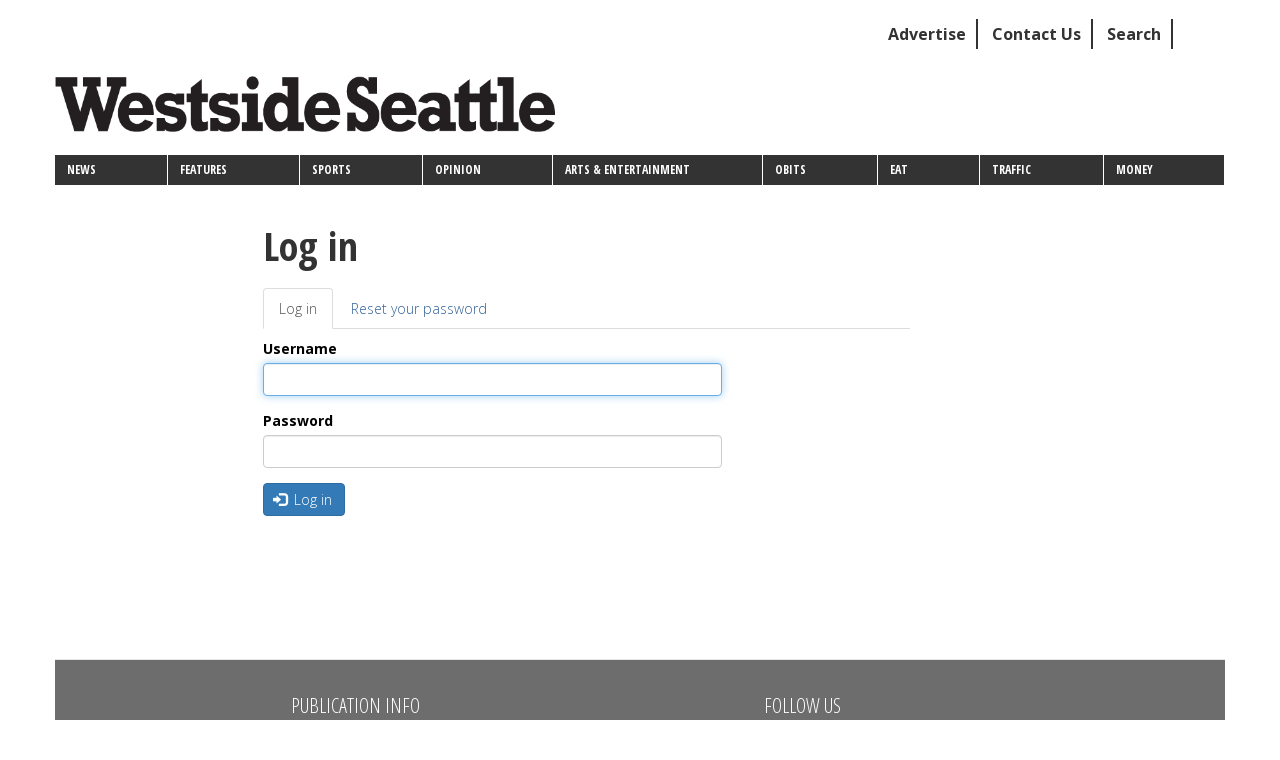

--- FILE ---
content_type: text/html; charset=UTF-8
request_url: https://www.westsideseattle.com/user/login?destination=/ballard-news-tribune/2018/11/26/lee-side-magic-christmas%23comment-form
body_size: 7759
content:
<!DOCTYPE html>
<html  lang="en" dir="ltr" xmlns:article="http://ogp.me/ns/article#" xmlns:book="http://ogp.me/ns/book#" xmlns:product="http://ogp.me/ns/product#" xmlns:profile="http://ogp.me/ns/profile#" xmlns:video="http://ogp.me/ns/video#" prefix="content: http://purl.org/rss/1.0/modules/content/  dc: http://purl.org/dc/terms/  foaf: http://xmlns.com/foaf/0.1/  og: http://ogp.me/ns#  rdfs: http://www.w3.org/2000/01/rdf-schema#  schema: http://schema.org/  sioc: http://rdfs.org/sioc/ns#  sioct: http://rdfs.org/sioc/types#  skos: http://www.w3.org/2004/02/skos/core#  xsd: http://www.w3.org/2001/XMLSchema# ">
  <head>
    <meta charset="utf-8" />
<><!-- adsense page-level ads: page not in match list --></>
<script>(function(i,s,o,g,r,a,m){i["GoogleAnalyticsObject"]=r;i[r]=i[r]||function(){(i[r].q=i[r].q||[]).push(arguments)},i[r].l=1*new Date();a=s.createElement(o),m=s.getElementsByTagName(o)[0];a.async=1;a.src=g;m.parentNode.insertBefore(a,m)})(window,document,"script","https://www.google-analytics.com/analytics.js","ga");ga("create", "UA-118365842-1", {"cookieDomain":"auto"});ga("send", "pageview");</script>
<meta name="title" content="Log in | Westside Seattle" />
<script>var _paq = _paq || [];(function(){var u=(("https:" == document.location.protocol) ? "https://piwik.freelock.com/" : "http://piwik.freelock.com/");_paq.push(["setSiteId", "23"]);_paq.push(["setTrackerUrl", u+"piwik.php"]);_paq.push(["setDoNotTrack", 1]);_paq.push(["trackPageView"]);_paq.push(["setIgnoreClasses", ["no-tracking","colorbox"]]);_paq.push(["enableLinkTracking"]);var d=document,g=d.createElement("script"),s=d.getElementsByTagName("script")[0];g.type="text/javascript";g.defer=true;g.async=true;g.src=u+"piwik.js";s.parentNode.insertBefore(g,s);})();</script>
<meta name="Generator" content="Drupal 8 (https://www.drupal.org)" />
<meta name="MobileOptimized" content="width" />
<meta name="HandheldFriendly" content="true" />
<meta name="viewport" content="width=device-width, initial-scale=1.0" />
<link rel="stylesheet" href="https://fonts.googleapis.com/css?family=ABeeZee:regular,italic|Open+Sans:300,700|Open+Sans+Condensed:300,700&amp;subset=latin" media="all" />
<script type="text/javascript">
// Initialize the google variables.
var googletag = googletag || {};
googletag.cmd = googletag.cmd || [];
// Add a place to store the slot name variable.
googletag.slots = googletag.slots || {};
(function() {
  var useSSL = "https:" == document.location.protocol;
  var src = (useSSL ? 'https:' : 'http:') + '//www.googletagservices.com/tag/js/gpt.js';
  document.write('<scr' + 'ipt src="' + src + '"></scr' + 'ipt>');
})();
</script>
<script type="text/javascript">
  
  googletag.slots["10d_big_box_ad"] = googletag.defineSlot("/1025762/2D-Big_box_ad", [300, 250], "js-dfp-tag-10d_big_box_ad")

    .addService(googletag.pubads())

  
  
  
      .setTargeting('Paper', ['/user'])
      .setTargeting('url', ['/login'])
      ;
</script>
<script type="text/javascript">
  
  googletag.slots["9d_big_box_ad"] = googletag.defineSlot("/1025762/2D-Big_box_ad", [300, 250], "js-dfp-tag-9d_big_box_ad")

    .addService(googletag.pubads())

  
  
  
      .setTargeting('Paper', ['/user'])
      .setTargeting('url', ['/login'])
      ;
</script>
<script type="text/javascript">
  
  googletag.slots["8d_big_box_ad"] = googletag.defineSlot("/1025762/2D-Big_box_ad", [300, 250], "js-dfp-tag-8d_big_box_ad")

    .addService(googletag.pubads())

  
  
  
      .setTargeting('Paper', ['/user'])
      .setTargeting('url', ['/login'])
      ;
</script>
<script type="text/javascript">
  
  googletag.slots["7d_big_box_ad"] = googletag.defineSlot("/1025762/2D-Big_box_ad", [300, 250], "js-dfp-tag-7d_big_box_ad")

    .addService(googletag.pubads())

  
  
  
      .setTargeting('Paper', ['/user'])
      .setTargeting('url', ['/login'])
      ;
</script>
<script type="text/javascript">
  
  googletag.slots["6d_big_box_ad"] = googletag.defineSlot("/1025762/2D-Big_box_ad", [300, 250], "js-dfp-tag-6d_big_box_ad")

    .addService(googletag.pubads())

  
  
  
      .setTargeting('Paper', ['/user'])
      .setTargeting('url', ['/login'])
      ;
</script>
<script type="text/javascript">
  
  googletag.slots["5d_big_box_ad"] = googletag.defineSlot("/1025762/2D-Big_box_ad", [300, 250], "js-dfp-tag-5d_big_box_ad")

    .addService(googletag.pubads())

  
  
  
      .setTargeting('Paper', ['/user'])
      .setTargeting('url', ['/login'])
      ;
</script>
<script type="text/javascript">
  
  googletag.slots["hi"] = googletag.defineSlot("/1025762/2D-Big_box_ad", [300, 250], "js-dfp-tag-hi")

    .addService(googletag.pubads())

  
  
  
      .setTargeting('Paper', ['/user'])
      .setTargeting('url', ['/login'])
      ;
</script>
<script type="text/javascript">
  
  googletag.slots["highlin"] = googletag.defineSlot("/1025762/2D-Big_box_ad", [300, 250], "js-dfp-tag-highlin")

    .addService(googletag.pubads())

  
  
  
      .setTargeting('Paper', ['/user'])
      .setTargeting('url', ['/login'])
      ;
</script>
<script type="text/javascript">
  
  googletag.slots["2d_big_box_ad"] = googletag.defineSlot("/1025762/2D-Big_box_ad", [300, 250], "js-dfp-tag-2d_big_box_ad")

    .addService(googletag.pubads())

      .set('adsense_ad_types', 'image')
  
  
  
      .setTargeting('Paper', ['/user'])
      .setTargeting('url', ['/login'])
      ;
</script>
<script type="text/javascript">
  
  googletag.slots["header_ad_box"] = googletag.defineSlot("/1025762/1D-Banner_ad", [400, 78], "js-dfp-tag-header_ad_box")

    .addService(googletag.pubads())

  
  
  
      .setTargeting('Paper', ['/user'])
      .setTargeting('url', ['/login'])
      ;
</script>
<script type="text/javascript">
  
  googletag.slots["highline_news_region_1_slot_1"] = googletag.defineSlot("/1025762/5D/M-Understory_ad", [320, 78], "js-dfp-tag-highline_news_region_1_slot_1")

    .addService(googletag.pubads())

  
  
  
      .setTargeting('Paper', ['/user'])
      .setTargeting('url', ['/login'])
      ;
</script>
<script type="text/javascript">
  
  googletag.slots["highline_news_region_2_slot_1"] = googletag.defineSlot("/1025762/1M-Banner_ad", [320, 78], "js-dfp-tag-highline_news_region_2_slot_1")

    .addService(googletag.pubads())

  
  
  
      .setTargeting('Paper', ['/user'])
      .setTargeting('url', ['/login'])
      ;
</script>
<script type="text/javascript">
  
  googletag.slots["6d"] = googletag.defineSlot("/1025762/6D-M-Little_box_ad", [140, 154], "js-dfp-tag-6d")

    .addService(googletag.pubads())

  
  
  
      .setTargeting('Paper', ['/user'])
      .setTargeting('url', ['/login'])
      ;
</script>
<script type="text/javascript">
googletag.cmd.push(function() {
      googletag.pubads().enableAsyncRendering();
          googletag.pubads().collapseEmptyDivs();
          googletag.pubads().setTargeting('Paper', ['/user']);
      googletag.pubads().setTargeting('url', ['/login']);
  });
googletag.enableServices();
</script>
<link rel="shortcut icon" href="/sites/default/files/favicon_0.ico" type="image/vnd.microsoft.icon" />

    <title>Log in | Westside Seattle</title>
    <link rel="stylesheet" href="/sites/default/files/css/css_BeYY_gjWhrqAHpDmilK0QMrvJ_L-m5S9j74JTE8kv1E.css?t4v9co" media="all" />
<link rel="stylesheet" href="/sites/default/files/css/css_JZUiUBoboduvetULUZUBW0B6JM0HPYVboxD-GzzcIr0.css?t4v9co" media="all" />
<link rel="stylesheet" href="/sites/default/files/css/css_fDd0qopRKIpuuUx4LAKStj-IouyhI-P333gQ2rvOiso.css?t4v9co" media="screen" />
<link rel="stylesheet" href="/sites/default/files/css/css_yWSNwMhqrUrnR-C-e2AyJj2M-mkx77M73PMA6VkWfy4.css?t4v9co" media="print" />
<link rel="stylesheet" href="/sites/default/files/css/css_uCf-eUpelw90iR2ftWa3TFUQE3Qfn61I9pLfo-FOc8I.css?t4v9co" media="all" />

    
<!--[if lte IE 8]>
<script src="/sites/default/files/js/js_VtafjXmRvoUgAzqzYTA3Wrjkx9wcWhjP0G4ZnnqRamA.js"></script>
<![endif]-->

<script type='text/javascript' src='//platform-api.sharethis.com/js/sharethis.js#property=59a7135cd2517300118a4b04&product=sop' async='async'></script>
  </head>
  <body class="fontyourface not-logged-in path-user has-glyphicons">
    <a href="#main-content" class="visually-hidden focusable skip-link">
      Skip to main content
    </a>
    
      <div class="dialog-off-canvas-main-canvas" data-off-canvas-main-canvas>
    
              <div class="top-message">
      
    </div>
        <div class="page-top">
      
    </div>
              <header class="navbar navbar-default container-fluid" id="navbar" role="banner">
              <div class="container-fluid">
            <div class="navbar-header">
                              <div class="region region-top-bar">
    <nav role="navigation" aria-labelledby="block-secondarylinks-menu" id="block-secondarylinks">
            
  <h2 class="visually-hidden" id="block-secondarylinks-menu">Secondary links</h2>
  

        
      <ul class="menu menu--secondary-links nav">
                        <li>
        <a href="/advertise" data-drupal-link-system-path="node/50440">Advertise</a>
                  </li>
                        <li>
        <a href="/form/contact" data-drupal-link-system-path="webform/contact">Contact Us</a>
                  </li>
                        <li>
        <a href="/search/site" title="Search the Site" data-drupal-link-system-path="search/site">Search</a>
                  </li>
        </ul>
  

  </nav>
<section id="block-liveweatherblock" class="block block-live-weather block-live-weather-block clearfix">
  
    

      

<div class="live-weather-list">
</div>

  </section>


  </div>

        
          <div class="region region-navigation">
          <a class="logo navbar-btn pull-left" href="/" title="Home" rel="home">
      <img src="/sites/default/files/WestsideSeattleRockwellLogo_0.png" alt="Home" />
    </a>
        <a class="name navbar-brand" href="/" title="Home" rel="home">Westside Seattle</a>
    <section id="block-dfptag1dbanner-ad" class="banner-ad-block visible-lg-block visible-md-block block block-dfp block-dfp-ad0b647224-fbbe-45c1-8518-f26e8c671764 clearfix">
  
    

      <div id="js-dfp-tag-header_ad_box">
        <script type="text/javascript">
      if (typeof googletag !== "undefined") {
        googletag.cmd.push(function() {
            googletag.display('js-dfp-tag-header_ad_box');
        });
      }
    </script>
</div>

  </section>

<section id="block-primarylinks-2" class="block block-superfish block-superfishprimary-links clearfix">
  
    

      
<ul id="superfish-primary-links" class="menu sf-menu sf-primary-links sf-horizontal sf-style-black">
  
<li id="primary-links-menu-link-content51565774-b38c-4f5b-8699-00c8266f3c28"
     class="sf-depth-1 sf-no-children"><a href="/all/news" class="sf-depth-1">News</a></li><li id="primary-links-menu-link-content352c237c-105e-4c19-8b9e-f7473d967bae"
     class="sf-depth-1 sf-no-children"><a href="/all/features" class="sf-depth-1">Features</a></li><li id="primary-links-menu-link-content6e570462-d4c1-4b0a-9b30-3fbaf03934e0"
     class="sf-depth-1 sf-no-children"><a href="/all/sports" class="sf-depth-1">Sports</a></li><li id="primary-links-menu-link-content37cd4d60-6438-48a8-a1e7-07fd54ef49a9"
     class="sf-depth-1 sf-no-children"><a href="/all/opinion" class="sf-depth-1">Opinion</a></li><li id="primary-links-menu-link-contentceb0cd68-6e30-4965-8fdc-0bde7d563960"
     class="sf-depth-1 sf-no-children"><a href="/all/arts-and-entertainment" class="sf-depth-1">Arts &amp; Entertainment</a></li><li id="primary-links-menu-link-content22bdd522-c59e-4af7-aeb3-a1de8f1f8849"
     class="sf-depth-1 sf-no-children"><a href="/obituary" class="sf-depth-1">Obits</a></li><li id="primary-links-menu-link-content0866a2d5-a5bd-47ab-9a7a-177b4bf0d5ef"
     class="sf-depth-1 sf-no-children"><a href="/all/eat" class="sf-depth-1">Eat</a></li><li id="primary-links-menu-link-content1f269cad-cb0a-43cc-92a7-5160d48b5638"
     class="sf-depth-1 sf-no-children"><a href="/seattle-area-traffic-cameras-current-conditions" title="Traffic" class="sf-depth-1">Traffic</a></li><li id="primary-links-menu-link-contentc4f96e85-4891-4253-8029-c30f188e96ac"
     class="sf-depth-1 sf-no-children"><a href="/all/money" class="sf-depth-1">Money</a></li>
</ul>

  </section>


  </div>

                      </div>

                          </div>
          </header>
  
  <div role="main" class="main-container container-fluid js-quickedit-main-content">
    <div class="row">

                              <aside class="col-sm-2 push-sm-2" role="complementary">
              <div class="region region-sidebar-first">
    <section id="block-dfptag6dmlittle-box-ad" class="block block-dfp block-dfp-ada2f018dc-66a5-4ce4-a970-4b73a1ab0136 clearfix">
  
    

      <div id="js-dfp-tag-6d">
        <script type="text/javascript">
      if (typeof googletag !== "undefined") {
        googletag.cmd.push(function() {
            googletag.display('js-dfp-tag-6d');
        });
      }
    </script>
</div>

  </section>


  </div>

          </aside>
              
                  <section class="col-sm-7">

                                      <div class="highlighted">  <div class="region region-highlighted">
    

  </div>
</div>
                  
                
                
                                      
                  
                          <a id="main-content"></a>
            <div class="region region-content">
        <h1 class="page-header">Log in</h1>

      <nav class="tabs" role="navigation" aria-label="Tabs">
        <h2 class="visually-hidden">Primary tabs</h2>
  <ul class="tabs--primary nav nav-tabs"><li class="active"><a href="/user/login" data-drupal-link-system-path="user/login">Log in<span class="visually-hidden">(active tab)</span></a></li>
<li><a href="/user/password" data-drupal-link-system-path="user/password">Reset your password</a></li>
</ul>

    </nav>
  <section id="block-dfptag1mbanner-ad" class="text-center banner-ad-mobile block block-dfp block-dfp-ad77085464-e14c-4df1-81d1-bc4271901493 clearfix">
  
    

      <div id="js-dfp-tag-highline_news_region_2_slot_1">
        <script type="text/javascript">
      if (typeof googletag !== "undefined") {
        googletag.cmd.push(function() {
            googletag.display('js-dfp-tag-highline_news_region_2_slot_1');
        });
      }
    </script>
</div>

  </section>

  <form class="user-login-form" data-drupal-selector="user-login-form" action="/user/login?destination=/ballard-news-tribune/2018/11/26/lee-side-magic-christmas%23comment-form" method="post" id="user-login-form" accept-charset="UTF-8">
  <div class="form-item js-form-item form-type-textfield js-form-type-textfield form-item-name js-form-item-name form-group">
      <label for="edit-name" class="control-label js-form-required form-required">Username</label>
  
  
  <input autocorrect="none" autocapitalize="none" spellcheck="false" autofocus="autofocus" data-drupal-selector="edit-name" aria-describedby="edit-name--description" class="form-text required form-control" type="text" id="edit-name" name="name" value="" size="60" maxlength="60" required="required" aria-required="true" title="Enter your Westside Seattle username." data-toggle="tooltip" />

  
  
  </div>
<div class="form-item js-form-item form-type-password js-form-type-password form-item-pass js-form-item-pass form-group">
      <label for="edit-pass" class="control-label js-form-required form-required">Password</label>
  
  
  <input data-drupal-selector="edit-pass" aria-describedby="edit-pass--description" class="form-text required form-control" type="password" id="edit-pass" name="pass" size="60" maxlength="128" required="required" aria-required="true" title="Enter the password that accompanies your username." data-toggle="tooltip" />

  
  
  </div>
<input autocomplete="off" data-drupal-selector="form-5jterbcrb0dqqi0u2ovhvf-vrh3hidzujac4odf2gda" type="hidden" name="form_build_id" value="form-5JTERbcRB0dQqI0U2OvHvF-vRH3hIdzuJac4ODF2gDA" /><input data-drupal-selector="edit-user-login-form" type="hidden" name="form_id" value="user_login_form" /><div data-drupal-selector="edit-actions" class="form-actions form-group js-form-wrapper form-wrapper" id="edit-actions"><button data-drupal-selector="edit-submit" class="button js-form-submit form-submit btn-primary btn icon-before" type="submit" id="edit-submit" name="op" value="Log in"><span class="icon glyphicon glyphicon-log-in" aria-hidden="true"></span>
Log in</button></div>

</form>

<section id="block-dfptag5dmunderstory-ad" class="text-center ad-block block block-dfp block-dfp-addb2c0766-b2af-4d2b-9d93-af87458218d0 clearfix">
  
    

      <div id="js-dfp-tag-highline_news_region_1_slot_1">
        <script type="text/javascript">
      if (typeof googletag !== "undefined") {
        googletag.cmd.push(function() {
            googletag.display('js-dfp-tag-highline_news_region_1_slot_1');
        });
      }
    </script>
</div>

  </section>

<section id="block-dfptag1dbanner-ad-2" class="banner-ad-mobile text-center block block-dfp block-dfp-ad0b647224-fbbe-45c1-8518-f26e8c671764 clearfix">
  
    

      <div id="js-dfp-tag-header_ad_box">
        <script type="text/javascript">
      if (typeof googletag !== "undefined") {
        googletag.cmd.push(function() {
            googletag.display('js-dfp-tag-header_ad_box');
        });
      }
    </script>
</div>

  </section>


  </div>

              </section>

      

                              <aside class="col-sm-3" role="complementary">
              <div class="region region-sidebar-second">
    <section id="block-dfptag2dbig-box-ad" class="banner-ad-mobile text-center block block-dfp block-dfp-adad397017-1119-42d3-a99b-74d7aec0f2ec clearfix">
  
    

      <div id="js-dfp-tag-2d_big_box_ad">
        <script type="text/javascript">
      if (typeof googletag !== "undefined") {
        googletag.cmd.push(function() {
            googletag.display('js-dfp-tag-2d_big_box_ad');
        });
      }
    </script>
</div>

  </section>

<section id="block-dfptag3dbig-box-ad" class="block block-dfp block-dfp-ad84d64e36-24de-48ce-9e6c-c32de304b0a7 clearfix">
  
    

      <div id="js-dfp-tag-highlin">
        <script type="text/javascript">
      if (typeof googletag !== "undefined") {
        googletag.cmd.push(function() {
            googletag.display('js-dfp-tag-highlin');
        });
      }
    </script>
</div>

  </section>

<section id="block-dfptag4dbig-box-ad" class="block block-dfp block-dfp-ad66deb892-d76c-434e-bd82-78a7fcd86a33 clearfix">
  
    

      <div id="js-dfp-tag-hi">
        <script type="text/javascript">
      if (typeof googletag !== "undefined") {
        googletag.cmd.push(function() {
            googletag.display('js-dfp-tag-hi');
        });
      }
    </script>
</div>

  </section>

<section id="block-dfptag5dbig-box-ad" class="block block-dfp block-dfp-adea4be85c-0e79-46eb-ae46-b270780a6744 clearfix">
  
    

      <div id="js-dfp-tag-5d_big_box_ad">
        <script type="text/javascript">
      if (typeof googletag !== "undefined") {
        googletag.cmd.push(function() {
            googletag.display('js-dfp-tag-5d_big_box_ad');
        });
      }
    </script>
</div>

  </section>

<section id="block-dfptag6dbig-box-ad" class="block block-dfp block-dfp-ade4c94359-cf7e-46aa-baa7-9465da9d2bbc clearfix">
  
    

      <div id="js-dfp-tag-6d_big_box_ad">
        <script type="text/javascript">
      if (typeof googletag !== "undefined") {
        googletag.cmd.push(function() {
            googletag.display('js-dfp-tag-6d_big_box_ad');
        });
      }
    </script>
</div>

  </section>

<section id="block-dfptag7dbig-box-ad" class="block block-dfp block-dfp-ad0fa1b3e2-de2b-4216-87a0-59c31829812b clearfix">
  
    

      <div id="js-dfp-tag-7d_big_box_ad">
        <script type="text/javascript">
      if (typeof googletag !== "undefined") {
        googletag.cmd.push(function() {
            googletag.display('js-dfp-tag-7d_big_box_ad');
        });
      }
    </script>
</div>

  </section>

<section id="block-dfptag8dbig-box-ad" class="block block-dfp block-dfp-ad77e94784-81e6-4e57-bcfe-e242071f7f32 clearfix">
  
    

      <div id="js-dfp-tag-8d_big_box_ad">
        <script type="text/javascript">
      if (typeof googletag !== "undefined") {
        googletag.cmd.push(function() {
            googletag.display('js-dfp-tag-8d_big_box_ad');
        });
      }
    </script>
</div>

  </section>

<section id="block-dfptag9dbig-box-ad" class="block block-dfp block-dfp-ad4f52f521-b28d-44ef-bec9-70ab3078c8ea clearfix">
  
    

      <div id="js-dfp-tag-9d_big_box_ad">
        <script type="text/javascript">
      if (typeof googletag !== "undefined") {
        googletag.cmd.push(function() {
            googletag.display('js-dfp-tag-9d_big_box_ad');
        });
      }
    </script>
</div>

  </section>

<section id="block-dfptag10dbig-box-ad" class="block block-dfp block-dfp-ade4bbf0d8-cb48-40a0-813f-b271c02f5c9a clearfix">
  
    

      <div id="js-dfp-tag-10d_big_box_ad">
        <script type="text/javascript">
      if (typeof googletag !== "undefined") {
        googletag.cmd.push(function() {
            googletag.display('js-dfp-tag-10d_big_box_ad');
        });
      }
    </script>
</div>

  </section>


  </div>

          </aside>
                  </div>
  </div>


      <footer class="footer container-fluid" role="contentinfo">
      <div class="col-xs-12 col-sm-6 col-md-6 text-center">  <div class="region region-footer2">
    <nav role="navigation" aria-labelledby="block-footer-menu" id="block-footer">
      
  <h2 id="block-footer-menu">Publication Info</h2>
  

        
              <ul class="menu nav">
                            <li>
        <a href="/contact" data-drupal-link-system-path="contact">Contact</a>
                  </li>
                        <li>
        <a href="/advertise" data-drupal-link-system-path="node/50440">Advertise</a>
                  </li>
                        <li>
        <a href="/archive" data-drupal-link-system-path="archive">Monthly Archive</a>
                  </li>
                        <li>
        <a href="/news/print-archives" data-drupal-link-system-path="news/print-archives">Print Archive</a>
                  </li>
                        <li>
        <a href="/terms-service" data-drupal-link-system-path="node/7110">Terms</a>
                  </li>
        </ul>
  


  </nav>

  </div>
</div>
      <div class="col-xs-12 col-sm-6 col-md-6">  <div class="region region-footer4">
    <section id="block-followus" class="block block-block-content block-block-content6bfc59cd-31c2-46b9-8513-90c0c7bae66c clearfix">
  
      <h2 class="block-title">Follow Us</h2>
    

      
            <div class="field field--name-body field--type-text-with-summary field--label-hidden field--item"><ul class="list-unstyled text-left" id="footer-social-links"><li><a href="/rss.xml" target="_blank"><span class="fa fa-rss"> </span>RSS</a></li>
<li><a href="http://www.facebook.com/Robinsonnews" target="_blank"><span class="fa fa-facebook"> </span>Facebook</a></li>
<li><a href="https://twitter.com/westseattleher" target="_blank"><span class="fa fa-twitter"> </span>Twitter</a></li>
</ul></div>
      
  </section>


  </div>
</div>
    </footer>
  <div class="footer-bottom-container">
  <div class="footer-bottom col-sm-12 col-md-6">  <div class="region region-footer-bottom">
    <section id="block-copyright" class="block block-block-content block-block-content5700114e-28a9-42c9-9b28-e46e772b81d5 clearfix">
  
    

      
            <div class="field field--name-body field--type-text-with-summary field--label-hidden field--item"><div class="footer-logo"><a href="/"><img alt="West seattle herald logo" data-align="left" data-entity-type="file" data-entity-uuid="31a6249d-9ca5-4db6-a9a3-da40f2373f6a" src="/sites/default/files/inline-images/WestsideSeattleRockwellLogo_0_0.png" /></a></div>

<div class="footer-copyright pull-right">
<p>© 2025 Robinson Communications Inc. All Rights Reserved.</p>

</div>
</div>
      
  </section>


  </div>
</div>
  <div class="footer-bottom-2 col-sm-12 col-md-6">  <div class="region region-footer-bottom-2">
    <nav role="navigation" aria-labelledby="block-footer-2-menu" id="block-footer-2">
            
  <h2 class="visually-hidden" id="block-footer-2-menu">Footer</h2>
  

        
              <ul class="menu nav">
                            <li>
        <a href="/contact" data-drupal-link-system-path="contact">Contact</a>
                  </li>
                        <li>
        <a href="/advertise" data-drupal-link-system-path="node/50440">Advertise</a>
                  </li>
                        <li>
        <a href="/archive" data-drupal-link-system-path="archive">Monthly Archive</a>
                  </li>
                        <li>
        <a href="/news/print-archives" data-drupal-link-system-path="news/print-archives">Print Archive</a>
                  </li>
                        <li>
        <a href="/terms-service" data-drupal-link-system-path="node/7110">Terms</a>
                  </li>
        </ul>
  


  </nav>

  </div>
</div>
</div>

  </div>

    
    <script type="application/json" data-drupal-selector="drupal-settings-json">{"path":{"baseUrl":"\/","scriptPath":null,"pathPrefix":"","currentPath":"user\/login","currentPathIsAdmin":false,"isFront":false,"currentLanguage":"en","currentQuery":{"destination":"\/ballard-news-tribune\/2018\/11\/26\/lee-side-magic-christmas#comment-form"}},"pluralDelimiter":"\u0003","data":{"extlink":{"extTarget":true,"extTargetNoOverride":false,"extNofollow":false,"extFollowNoOverride":false,"extClass":"ext","extLabel":"(link is external)","extImgClass":false,"extSubdomains":true,"extExclude":"","extInclude":"","extCssExclude":"","extCssExplicit":"","extAlert":false,"extAlertText":"","mailtoClass":"mailto","mailtoLabel":"(link sends email)"}},"google_analytics":{"trackOutbound":true,"trackMailto":true,"trackDownload":true,"trackDownloadExtensions":"7z|aac|arc|arj|asf|asx|avi|bin|csv|doc(x|m)?|dot(x|m)?|exe|flv|gif|gz|gzip|hqx|jar|jpe?g|js|mp(2|3|4|e?g)|mov(ie)?|msi|msp|pdf|phps|png|ppt(x|m)?|pot(x|m)?|pps(x|m)?|ppam|sld(x|m)?|thmx|qtm?|ra(m|r)?|sea|sit|tar|tgz|torrent|txt|wav|wma|wmv|wpd|xls(x|m|b)?|xlt(x|m)|xlam|xml|z|zip","trackColorbox":true},"piwik":{"trackMailto":true,"trackColorbox":true},"bootstrap":{"forms_has_error_value_toggle":1,"modal_animation":1,"modal_backdrop":"true","modal_keyboard":1,"modal_show":1,"modal_size":"","popover_enabled":1,"popover_animation":1,"popover_container":"body","popover_content":"","popover_delay":"0","popover_html":0,"popover_placement":"right","popover_selector":"","popover_title":"","popover_trigger":"click","popover_trigger_autoclose":1,"tooltip_enabled":1,"tooltip_animation":1,"tooltip_container":"body","tooltip_delay":"0","tooltip_html":0,"tooltip_placement":"auto left","tooltip_selector":"","tooltip_trigger":"hover"},"ajaxTrustedUrl":{"form_action_p_pvdeGsVG5zNF_XLGPTvYSKCf43t8qZYSwcfZl2uzM":true},"superfish":{"superfish-primary-links":{"id":"superfish-primary-links","sf":{"animation":{"opacity":"show","height":"show"},"speed":"fast"},"plugins":{"touchscreen":{"behaviour":"0","mode":"window_width"},"smallscreen":{"mode":"window_width","title":"Primary links"},"supposition":true,"supersubs":true}}},"user":{"uid":0,"permissionsHash":"eb2d89fc680edf6762d2980bd93847a920eae7d4051f42f2a2f7899f0996094f"}}</script>
<script src="/sites/default/files/js/js_tfq3mszlriKE9yr8zTlI6MSLrDGGvynLKosYLdywEC8.js"></script>

    <div id="fb-root"></div>
    <script>(function(d, s, id) {
      var js, fjs = d.getElementsByTagName(s)[0];
        if (d.getElementById(id)) return;
          js = d.createElement(s); js.id = id;
            js.src = "//connect.facebook.net/en_US/sdk.js#xfbml=1&version=v2.10";
              fjs.parentNode.insertBefore(js, fjs);
        }(document, 'script', 'facebook-jssdk'));</script>
  </body>
</html>


--- FILE ---
content_type: text/html; charset=utf-8
request_url: https://www.google.com/recaptcha/api2/aframe
body_size: 269
content:
<!DOCTYPE HTML><html><head><meta http-equiv="content-type" content="text/html; charset=UTF-8"></head><body><script nonce="KJK6ULvZMTlk2aH--YwMfw">/** Anti-fraud and anti-abuse applications only. See google.com/recaptcha */ try{var clients={'sodar':'https://pagead2.googlesyndication.com/pagead/sodar?'};window.addEventListener("message",function(a){try{if(a.source===window.parent){var b=JSON.parse(a.data);var c=clients[b['id']];if(c){var d=document.createElement('img');d.src=c+b['params']+'&rc='+(localStorage.getItem("rc::a")?sessionStorage.getItem("rc::b"):"");window.document.body.appendChild(d);sessionStorage.setItem("rc::e",parseInt(sessionStorage.getItem("rc::e")||0)+1);localStorage.setItem("rc::h",'1769367551455');}}}catch(b){}});window.parent.postMessage("_grecaptcha_ready", "*");}catch(b){}</script></body></html>

--- FILE ---
content_type: text/css
request_url: https://www.westsideseattle.com/sites/default/files/css/css_uCf-eUpelw90iR2ftWa3TFUQE3Qfn61I9pLfo-FOc8I.css?t4v9co
body_size: 94
content:
@font-face{font-family:'Franklin Gothic';font-style:'normal';font-weight:'normal';src:url(/themes/robinson_bootstrap/css/fonts/frankling_gothic/Frannklin%20Gothic),url(/themes/robinson_bootstrap/css/fonts/frankling_gothic/./franklin_gothic_std.otf) format('otf'),url(/themes/robinson_bootstrap/css/fonts/frankling_gothic/./franklin_gothic.ttf) format('trutype');}@font-face{font-family:'Franklin Gothic Condensed';font-style:'normal';font-weight:'normal';src:url(/themes/robinson_bootstrap/css/fonts/frankling_gothic/Frannklin%20Gothic%20Condensed),url(/themes/robinson_bootstrap/css/fonts/frankling_gothic/./franklin_gothic_std_extra_condensed.otf) format('otf');}
